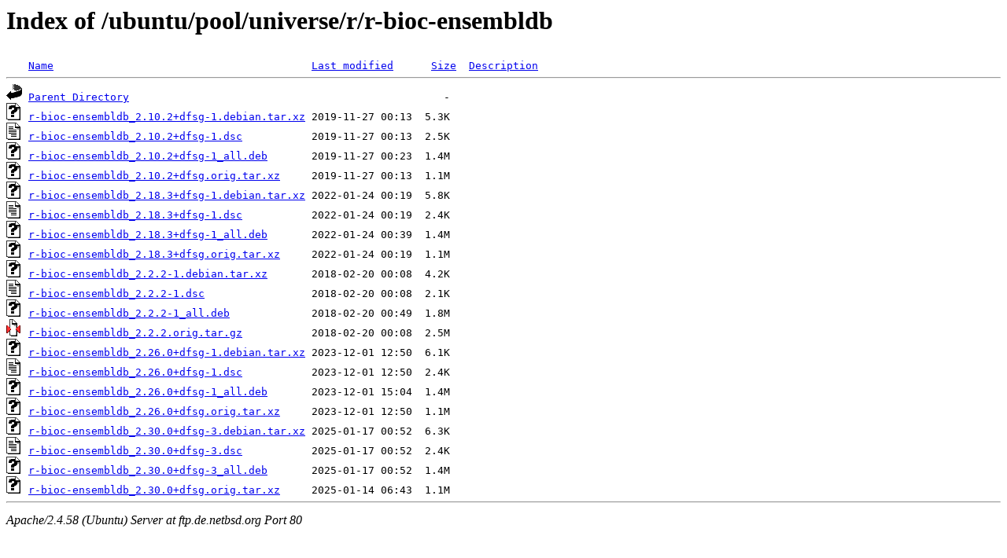

--- FILE ---
content_type: text/html;charset=UTF-8
request_url: http://ftp.de.netbsd.org/ubuntu/pool/universe/r/r-bioc-ensembldb/?C=N;O=A
body_size: 817
content:
<!DOCTYPE HTML PUBLIC "-//W3C//DTD HTML 3.2 Final//EN">
<html>
 <head>
  <title>Index of /ubuntu/pool/universe/r/r-bioc-ensembldb</title>
 </head>
 <body>
<h1>Index of /ubuntu/pool/universe/r/r-bioc-ensembldb</h1>
<pre><img src="/icons/blank.gif" alt="Icon "> <a href="?C=N;O=D">Name</a>                                         <a href="?C=M;O=A">Last modified</a>      <a href="?C=S;O=A">Size</a>  <a href="?C=D;O=A">Description</a><hr><img src="/icons/back.gif" alt="[PARENTDIR]"> <a href="/ubuntu/pool/universe/r/">Parent Directory</a>                                                  -   
<img src="/icons/unknown.gif" alt="[   ]"> <a href="r-bioc-ensembldb_2.10.2+dfsg-1.debian.tar.xz">r-bioc-ensembldb_2.10.2+dfsg-1.debian.tar.xz</a> 2019-11-27 00:13  5.3K  
<img src="/icons/text.gif" alt="[TXT]"> <a href="r-bioc-ensembldb_2.10.2+dfsg-1.dsc">r-bioc-ensembldb_2.10.2+dfsg-1.dsc</a>           2019-11-27 00:13  2.5K  
<img src="/icons/unknown.gif" alt="[   ]"> <a href="r-bioc-ensembldb_2.10.2+dfsg-1_all.deb">r-bioc-ensembldb_2.10.2+dfsg-1_all.deb</a>       2019-11-27 00:23  1.4M  
<img src="/icons/unknown.gif" alt="[   ]"> <a href="r-bioc-ensembldb_2.10.2+dfsg.orig.tar.xz">r-bioc-ensembldb_2.10.2+dfsg.orig.tar.xz</a>     2019-11-27 00:13  1.1M  
<img src="/icons/unknown.gif" alt="[   ]"> <a href="r-bioc-ensembldb_2.18.3+dfsg-1.debian.tar.xz">r-bioc-ensembldb_2.18.3+dfsg-1.debian.tar.xz</a> 2022-01-24 00:19  5.8K  
<img src="/icons/text.gif" alt="[TXT]"> <a href="r-bioc-ensembldb_2.18.3+dfsg-1.dsc">r-bioc-ensembldb_2.18.3+dfsg-1.dsc</a>           2022-01-24 00:19  2.4K  
<img src="/icons/unknown.gif" alt="[   ]"> <a href="r-bioc-ensembldb_2.18.3+dfsg-1_all.deb">r-bioc-ensembldb_2.18.3+dfsg-1_all.deb</a>       2022-01-24 00:39  1.4M  
<img src="/icons/unknown.gif" alt="[   ]"> <a href="r-bioc-ensembldb_2.18.3+dfsg.orig.tar.xz">r-bioc-ensembldb_2.18.3+dfsg.orig.tar.xz</a>     2022-01-24 00:19  1.1M  
<img src="/icons/unknown.gif" alt="[   ]"> <a href="r-bioc-ensembldb_2.2.2-1.debian.tar.xz">r-bioc-ensembldb_2.2.2-1.debian.tar.xz</a>       2018-02-20 00:08  4.2K  
<img src="/icons/text.gif" alt="[TXT]"> <a href="r-bioc-ensembldb_2.2.2-1.dsc">r-bioc-ensembldb_2.2.2-1.dsc</a>                 2018-02-20 00:08  2.1K  
<img src="/icons/unknown.gif" alt="[   ]"> <a href="r-bioc-ensembldb_2.2.2-1_all.deb">r-bioc-ensembldb_2.2.2-1_all.deb</a>             2018-02-20 00:49  1.8M  
<img src="/icons/compressed.gif" alt="[   ]"> <a href="r-bioc-ensembldb_2.2.2.orig.tar.gz">r-bioc-ensembldb_2.2.2.orig.tar.gz</a>           2018-02-20 00:08  2.5M  
<img src="/icons/unknown.gif" alt="[   ]"> <a href="r-bioc-ensembldb_2.26.0+dfsg-1.debian.tar.xz">r-bioc-ensembldb_2.26.0+dfsg-1.debian.tar.xz</a> 2023-12-01 12:50  6.1K  
<img src="/icons/text.gif" alt="[TXT]"> <a href="r-bioc-ensembldb_2.26.0+dfsg-1.dsc">r-bioc-ensembldb_2.26.0+dfsg-1.dsc</a>           2023-12-01 12:50  2.4K  
<img src="/icons/unknown.gif" alt="[   ]"> <a href="r-bioc-ensembldb_2.26.0+dfsg-1_all.deb">r-bioc-ensembldb_2.26.0+dfsg-1_all.deb</a>       2023-12-01 15:04  1.4M  
<img src="/icons/unknown.gif" alt="[   ]"> <a href="r-bioc-ensembldb_2.26.0+dfsg.orig.tar.xz">r-bioc-ensembldb_2.26.0+dfsg.orig.tar.xz</a>     2023-12-01 12:50  1.1M  
<img src="/icons/unknown.gif" alt="[   ]"> <a href="r-bioc-ensembldb_2.30.0+dfsg-3.debian.tar.xz">r-bioc-ensembldb_2.30.0+dfsg-3.debian.tar.xz</a> 2025-01-17 00:52  6.3K  
<img src="/icons/text.gif" alt="[TXT]"> <a href="r-bioc-ensembldb_2.30.0+dfsg-3.dsc">r-bioc-ensembldb_2.30.0+dfsg-3.dsc</a>           2025-01-17 00:52  2.4K  
<img src="/icons/unknown.gif" alt="[   ]"> <a href="r-bioc-ensembldb_2.30.0+dfsg-3_all.deb">r-bioc-ensembldb_2.30.0+dfsg-3_all.deb</a>       2025-01-17 00:52  1.4M  
<img src="/icons/unknown.gif" alt="[   ]"> <a href="r-bioc-ensembldb_2.30.0+dfsg.orig.tar.xz">r-bioc-ensembldb_2.30.0+dfsg.orig.tar.xz</a>     2025-01-14 06:43  1.1M  
<hr></pre>
<address>Apache/2.4.58 (Ubuntu) Server at ftp.de.netbsd.org Port 80</address>
</body></html>
